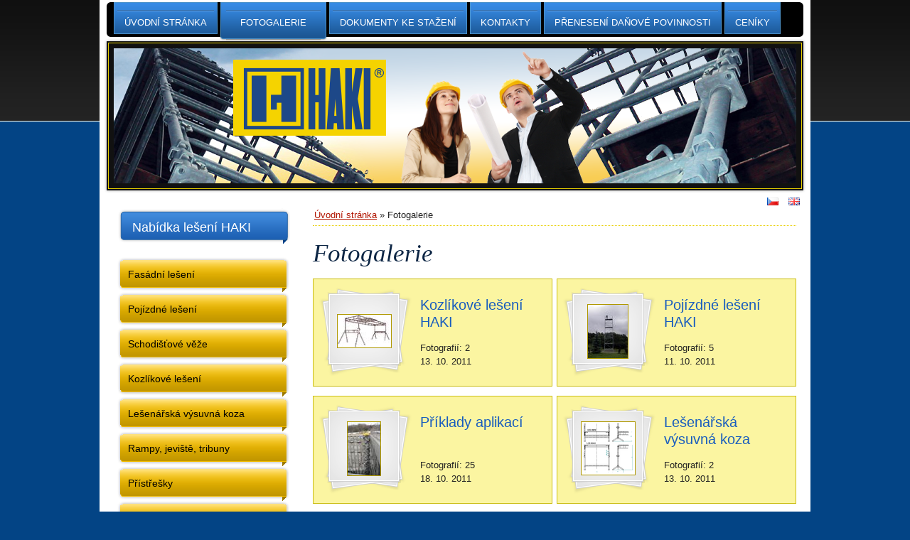

--- FILE ---
content_type: text/html; charset=utf-8
request_url: http://www.haki.cz/fotogalerie/
body_size: 2893
content:
<!DOCTYPE html PUBLIC "-//W3C//DTD XHTML 1.0 Transitional//EN" "http://www.w3.org/TR/xhtml1/DTD/xhtml1-transitional.dtd"><html xmlns="http://www.w3.org/1999/xhtml" xml:lang="cs" lang="cs">

<head>
  <meta http-equiv="Content-Type" content="text/html;charset=utf-8"/>
  <meta http-equiv="Content-language" content="cs"/>

          <meta name="copyright" content="HAKI a.s."/>
      <meta name="author" content="HAKI a.s."/>
    
  <title>Fasádní a pojízdné lešení HAKI</title>
  <meta name="robots" content="all,follow"/>
  <meta name="description" content="HAKI a.s. nabízí kvalitní výrobky jako fasádní, pojízdné a kozlíkové lešení, schodišťové věže, shozy sutě, rampy, jeviště a další za příznivou cenu."/>
  <meta name="generator" content="inPage"/>
  <meta name="template" content="ELECTRA"/>
    
        <meta property="og:title" content="Fotogalerie">

    <meta property="og:description" content="HAKI a.s. nabízí kvalitní výrobky jako fasádní, pojízdné a kozlíkové lešení, schodišťové věže, shozy sutě, rampy, jeviště a další za příznivou cenu.">

<meta property="og:type" content="website">
<meta property="og:url" content="http://www.haki.cz/fotogalerie/">


    
          <link rel="shortcut icon" href="https://www.inpage.cz/assets/img/inpage/favicon.ico"/>
    
    
    
          <link href="/styl/1/" rel="stylesheet" type="text/css"
            media="screen,projection"/>
    
    <link href="/styl/2/" rel="stylesheet" type="text/css" media="print"/>

          <link href="/styl/3/" rel="stylesheet" type="text/css" media="screen,projection"/>
    
    <link rel="stylesheet" type="text/css" media="screen" href="/assets/filter-colors.css">

    <script type="text/javascript" src="/vendor/jquery/dist/jquery.min.js"></script>

    <script type="text/javascript" src="/vendor/jquery-modal/jquery.modal.min.js"></script>
    <link rel="stylesheet" href="/vendor/jquery-modal/jquery.modal.min.css" />

    <script type="text/javascript" src="/vendor/lightbox-2.7/dist/js/lightbox.min.js"></script>
    <link rel="stylesheet" type="text/css" href="/vendor/lightbox-2.7/dist/css/lightbox.css"/>

            
                <script>
    window.dataLayer = window.dataLayer || [];
    function gtag(){dataLayer.push(arguments);}

    gtag('consent', 'default', {
        'analytics_storage': 'granted',
        'ad_storage': 'granted',
        'ad_user_data': 'granted',
        'ad_personalization': 'granted'
    });

    gtag('js', new Date());
</script>


                        </head>

<body class="template10">

    

    
                                                                                                                                                                                                                
  <div id="container" class="galleries">

    <div id="content">

      <div id="lcolumn">
          <div id="path" class="">
  <a href="/">Úvodní stránka</a> »
 Fotogalerie</div>

    <h1 class="">
                Fotogalerie    </h1>

    			<div class="gset floatleft ">
	        		<h2>Kozlíkové lešení HAKI</h2>
		
        	<div class="thumb"><div class="thumb-l1"><div class="thumb-l2">				
		    		    <img src="/obrazek/1/kozlikove-leseni-jpg/" alt="Kozlíkové lešení HAKI" />
						
		</div></div></div>

                <div class="desc">
                            Fotografií: 2<br />
                                            
            		        13. 10. 2011            		</div>
        
		<a class="glink" href="/fotogalerie/kozlikove-leseni-haki/"><span class="nodisplay">Kozlíkové lešení HAKI</span></a>
        </div>
        		
		<div class="gset floatright ">
	        		<h2>Pojízdné lešení HAKI</h2>
		
        	<div class="thumb"><div class="thumb-l1"><div class="thumb-l2">				
		    		    <img src="/obrazek/1/pojizdne-jpg/" alt="Pojízdné lešení HAKI" />
						
		</div></div></div>

                <div class="desc">
                            Fotografií: 5<br />
                                            
            		        11. 10. 2011            		</div>
        
		<a class="glink" href="/fotogalerie/pojizdne-leseni-haki/"><span class="nodisplay">Pojízdné lešení HAKI</span></a>
        </div>
        			<div class="gset floatleft ">
	        		<h2>Příklady aplikací</h2>
		
        	<div class="thumb"><div class="thumb-l1"><div class="thumb-l2">				
		    		    <img src="/obrazek/1/1a-jpg/" alt="Příklady aplikací" />
						
		</div></div></div>

                <div class="desc">
                            Fotografií: 25<br />
                                            
            		        18. 10. 2011            		</div>
        
		<a class="glink" href="/fotogalerie/priklady-aplikaci/"><span class="nodisplay">Příklady aplikací</span></a>
        </div>
        		
		<div class="gset floatright ">
	        		<h2>Lešenářská výsuvná koza</h2>
		
        	<div class="thumb"><div class="thumb-l1"><div class="thumb-l2">				
		    		    <img src="/obrazek/1/vys-koza-png/" alt="Lešenářská výsuvná koza" />
						
		</div></div></div>

                <div class="desc">
                            Fotografií: 2<br />
                                            
            		        13. 10. 2011            		</div>
        
		<a class="glink" href="/fotogalerie/lesenarska-vysuvna-koza/"><span class="nodisplay">Lešenářská výsuvná koza</span></a>
        </div>
        			<div class="gset floatleft ">
	        		<h2>Samosvorná koza</h2>
		
        	<div class="thumb"><div class="thumb-l1"><div class="thumb-l2">				
		    		    <img src="/obrazek/1/samosvorna-koza-jpg/" alt="Samosvorná koza" />
						
		</div></div></div>

                <div class="desc">
                            Fotografií: 3<br />
                                            
            		        7. 12. 2011            		</div>
        
		<a class="glink" href="/fotogalerie/samosvorna-koza/"><span class="nodisplay">Samosvorná koza</span></a>
        </div>
    
<div class="clear"></div>
      </div>

      <div id="rcolumn">
          
                
          
          
          
          
                             

          
              <div class="sidebar-box ">
                <div class="top-bg"></div>
        <div class="content">
            <div id="active_article">					
                <h2>Nabídka lešení HAKI</h2>
<p>&nbsp;</p>
<div id="v-menu">
<ul>
<li><a href="/rubrika/fasadni-leseni/">Fasádní lešení</a></li>
<li><a title="Charakteristika a technické informace lešení HAKI" href="/rubrika/pojizdne-leseni/">Pojízdné lešení</a></li>
<li><a href="/rubrika/schodistove-veze/">Schodišťové věže</a></li>
<li><a href="/inpage/kozlikove-leseni/">Kozlíkové lešení</a></li>
<li><a href="/inpage/lesenarska-vysuvna-koza/">Lešenářská výsuvná koza</a></li>
<li><a href="/inpage/rampy-jeviste-tribuny/">Rampy, jeviště, tribuny</a></li>
<li><a href="/inpage/pristresky/">Přístřešky</a></li>
<li><a href="/inpage/kovovyroba/">Kovovýroba</a></li>
<li><a href="/inpage/samosvorna-koza-haki/">Samosvorná koza HAKI</a></li>
</ul>
</div>
<p>&nbsp;</p>
<p>&nbsp;</p>
<h2>Kontakt</h2>
<div id="contact">
<div class="company">HAKI trade s.r.o.<br />Studené 94<br />254 01 Jílové u Prahy<br />Česká republika</div>
<div class="email"><a href="mailto:info@haki.cz">info@haki.cz</a></div>
</div>
<p>&nbsp;</p>
<p>&nbsp;</p>
<p><a href="http://www.toplist.cz/"><img style="display: block; margin-left: auto; margin-right: auto;" src="http://toplist.cz/count.asp?id=1226933&amp;logo=mc" alt="TOPlist" width="88" height="60" /></a></p>            </div>					
        </div>
        <div class="bottom-bg"></div>
    </div>			

      </div>

      <div class="clear"></div>

      <div id="menu" class=" ">
                  <ul id="mainmenu">
                    <li          id="menu-item-86496"><a
            href="/">Úvodní stránka            <span class="lc"></span><span class="rc"></span></a></li>
                    <li class="active"
            id="menu-item-86494"><a
            href="/fotogalerie/">Fotogalerie            <span class="lc"></span><span class="rc"></span></a></li>
                    <li          id="menu-item-86495"><a
            href="/dokumenty-ke-stazeni/">Dokumenty ke stažení            <span class="lc"></span><span class="rc"></span></a></li>
                    <li          id="menu-item-86497"><a
            href="/rubrika/kontakty/">Kontakty            <span class="lc"></span><span class="rc"></span></a></li>
                    <li          id="menu-item-237697"><a
            href="/rubrika/preneseni-danove-povinnosti/">Přenesení daňové povinnosti            <span class="lc"></span><span class="rc"></span></a></li>
                    <li class="last"          id="menu-item-384574"><a
            href="/rubrika/ceniky/">Ceníky            <span class="lc"></span><span class="rc"></span></a></li>
                    </ul>
                </div>

      <div id="theme-wrap" class="">
          
          
          
        <div id="theme"></div>
      </div>

    </div>

    <div class="clear"></div>

    <div id="footer" class="">
                    <p class="copyright">Copyright &copy; 2011 HAKI a.s.<span>|</span>inPage - <a href="http://www.inpage.cz/" title="Tvorba www stránek">webové stránky</a>, <a href="http://www.regzone.cz/" title="Registrace domén">doména</a> a <a href="http://www.czechia.com/" title="Webhosting CZECHIA.COM">webhosting</a> snadno</p>
<div id="jazykova-mutace">
<p><a href="/"><img style="margin-left: 5px; margin-right: 5px;" title="Czech" src="/obrazek/2/cz-png/" alt="Czech" width="16" height="11" /></a> <a href="http://www.english.haki.cz"><img style="margin-left: 5px; margin-right: 5px;" title="English" src="/obrazek/2/gb-png/" alt="English" width="16" height="11" /></a></p>
</div>                        </div>

  </div>

    <div id="imp"></div>

<script type="text/javascript">
    var e = document.createElement("img");
    e.src = "/render/imp/";
    e.width = "1";
    e.height = "1";
    e.alt = "Hit counter";
    document.getElementById("imp").appendChild(e);

    $(document).ready(function () {
        $('.thickbox').attr('data-lightbox', function() {
            el = $(this).find('img');

            if (el && el.attr('title')) {
                return el.attr('title');
            } else {
                return  'image-' + Math.random().toString(36).substring(7);
            }
        });

        $(".showanswer").click(function () {
            $(this).parent().parent().next().toggle();

            if ($(this).text() == 'Zobrazit odpovědi') {
                $(this).text("Skrýt odpovědi");
            } else {
                $(this).text("Zobrazit odpovědi");
            }
        });
    });
</script>
    
    
    
    </body>
</html>


--- FILE ---
content_type: text/css; charset=utf-8
request_url: http://www.haki.cz/styl/1/
body_size: 10221
content:
/* ELECTRA */

html, body, p, ul, ol, h1, h2, h3, h4, h5, h6, form { margin: 0; padding: 0; border: none; }

body {
    font: 0.8em/1.5 "Verdana", Arial, sans-serif; 
}

/* ---[ template ]----------------------------- */

#container {
    position: relative;
    width: 960px;
    padding: 0 20px;
    margin: 0 auto;
}

#content {
    width: 960px; min-height: 500px; _height: 500px;  
    padding-top: 268px;
    background: url(/images/styles/template10/glow.png) no-repeat center 268px;
}

#content.submenu {
    padding-top: 300px;
}

#c0 { 
    padding: 209px 20px 20px 20px; 
    min-height: 500px; 
    _height: 500px; 
}

#c1 { 
    min-height: 500px; 
    _height: 500px; 
}

#c2 { 
    min-height: 500px;
    _height: 500px; 
}

#lcolumn { float: left; width: 680px; margin-top: 20px; }
#rcolumn { float: right; width: 240px; margin-top: 0px; margin-left: 25px;}

/* ---[ basic ]------------------------------- */

a { text-decoration: underline; cursor: pointer; _cursor: hand; }
a:hover { text-decoration: none; }
a img { border: none; background: none; }

ul { list-style: none; }
#lcolumn ul, #lcolumn ol { margin-left: 20px; }

#lcolumn p, #lcolumn ul, #lcolumn ol, #lcolumn table { margin-bottom: 1em; }
#lcolumn ul li { 
    padding-left: 20px; 
    margin-left: 15px; 
}

blockquote, cite, q { 
    padding: 10px 15px; 
    background: url(/images/styles/template10/black-20-opacity.png) repeat 0 0;
}

blockquote p { margin-bottom: 0!important; }
blockquote, cite, q { margin-bottom: 1em; }
cite, q { display: block; }

label { cursor: pointer; _cursor: hand; }
acronym { cursor: help; }

.clear { clear: both; #font-size: 0; #height: 0; #line-height: 0; }
span.clear { display: block; }
.nodisplay { display: none; }

.floatleft { float: left; }
.floatright { float: right; }
b, strong { font-weight: bold; }
.nofloat { float: none!important; }
.relative { position: relative; }
.relative.icon { padding-right: 20px; }

.hr {
    width: 100%; height: 1px;
    margin: 5px 0;
}

.hr hr { display: none; }

.eshop .has-error {
    color: #BF0607;
}
.eshop .has-error input {
    border: 1px solid #BF0607!important;
}
.eshop .has-error label {
    color: #BF0607;
}

/* ---[ subtitles ]--------------------------- */

h1, h2, h3, h4, h5, h6 {
    font-size: 1em;
    font-weight: bold;
    margin: 1em 0 0.3em 0;
}

h1 { font-size: 2.7em; font-weight: normal; margin: 0 0 0.3em 0; font-family: Georgia, serif; font-style: italic; font-weight: 500; }
h2 { font-size: 1.6em; font-family: Helvetica, Arial, sans-serif; font-weight: 500; }
h3 { font-size: 1.3em; font-family: Helvetica, Arial, sans-serif; font-weight: 500; }

#rcolumn h2 a { text-decoration: none; }
#rcolumn h2.underline a { text-decoration: underline; }
#rcolumn h2.underline a:hover { text-decoration: none; }

/* ---[ path ]-------------------------------- */

#path { margin-bottom: 1em; padding: 5px 2px;}

.path { margin-bottom: 1em; padding: 3px 2px;}

/* ---[ sidebar ]-------------------------------- */

.sidebar-box {
    width: 238px;
    min-height: 50px;
    margin: 20px 0 0 0;
}

.sidebar-box .top-bg {
    width: 238px;
    height: 6px;
}

.sidebar-box .content {
    width: 238px;
    height: auto;
    min-height: 50px;
}

.sidebar-box .content h2 { font-size: 1.4em; width: 222px; height: 49px; font-family: Helvetica, Arial, serif; 
                           margin-bottom: 0; 
                           line-height: 52px; 
                           padding-left: 20px; 
                           margin: 0 0 0 6px;}

.sidebar-box .bottom-bg {
    width: 238px;
    height: 6px;
}

/* ---[ news ]-------------------------------- */

dl {
    width: 208px;
    padding: 10px 15px 10px 15px;
    height: auto;
    display: block;
    margin: 0;
}
dt {
    width: auto;
    padding: 0;
}
dd {
    width: auto;
    padding: 0 0 0 8px;
    margin: 2px 0 0 1px;
}
dd.perex {
    margin-bottom: 15px;
}        

/* ---[ random gallery ]---------------------- */

.random.image {
    padding: 10px;
    text-align: center;
}

/* ---[ favourites ]-------------------------- */

#favourites { padding: 10px 15px 15px 15px; }

#favourites li { margin-bottom: 4px; }

#favourites a {
    display: block;
    padding-left: 20px;
}

/* ---[ sidebar top product ]----------------- */

#top-product { padding: 0 15px; margin-top: -5px; }
#top-product h3 { font-weight: bold; line-height: 1.4em; }
#top-product.single h3 { font-size: 1.1em; }
#top-product.multi h3 { font-size: 1.05em; }

#top-product .item {
    text-align: center;
    padding: 10px 0;
    background: transparent url(/images/styles/template10/product-dotted-border.png) repeat-x 0 100%;

}
#top-product .item.last-child { background: none; }

#top-product .image { display: block; position: relative; }
#top-product .big.showaction { top: 10px; left: 10px; }
#top-product .small.showaction { top: 5px; left: 5px; }

#top-product.single .image { width: 180px; margin: 0 auto; }
#top-product.single del,
#top-product.multi big,
#top-product.multi small,
#top-product.multi del { display: block; }

#top-product.multi .image { float: left; width: 75px; margin: 0 15px 0 10px; }
#top-product.multi .price { text-align: left; margin-top: 15px; }
#top-product.multi small { margin-top: -5px; }
#top-product.multi del { margin-top: 5px; }

#top-product big { font-weight: normal !important; }
#top-product .inaction big { display: inline !important; font-weight: bold !important; padding: 1px 4px; margin-left: -4px;  }
#top-product.multi .inaction small { margin-top: 0; }
/* ---[ active article ]----------------------------- */

#active_article { padding: 10px 15px; }
#active_article h2 { margin: -10px 0 0 -9px; }

/* ---[ news, blog ]-------------------------- */

#rcolumn p.archive { text-align: right; }

#rcolumn p.archive a {
    padding: 1px 8px;
}

/* ---[ random img, monitoring ]-------------- */

#random-img {
    text-align: center;
    padding: 5px 0 0 0; 
    margin-bottom: 10px;
}

/* ---[ contact ]----------------------------- */

#contact, #userbox {
    width: 208px;
    padding: 10px 15px 5px 15px;	
}

#contact div, #userbox div {
    padding-left: 25px;
    padding-bottom: 0.2em;
    margin-bottom: 0.4em;  
}

#contact .fax, #contact .ic, #contact .dic { padding-left: 0; }

#contact .fax span, #contact .ic span, #contact .dic span {
    display: block; float: left; 
    width: 20px;
    font-size: 10px; 
    text-align: center;
    margin: 3px 5px 0 0;
}

#contact div.icq { background: url(/images/styles/template10/icon-icq.png) no-repeat 3px 2px transparent; }
#contact div.skype { background: url(/images/styles/template10/icon-skype.png) no-repeat 3px 2px transparent; }

#contact .fax span { margin-top: 2px; } 

#contact .ic span {
    width: 18px;
    text-align: right;
    padding-right: 2px;
}  

/* ---[ menu ]-------------------------------- */

#menu {
    position: absolute; z-index: 1;
    top: 3px; left: 10px;
    width: 980px; height: 49px;
    background: transparent url(/images/styles/template10/menu-bg.png) no-repeat 0 0;

}

#menu.submenu {
    height: 85px;  
    overflow: hidden;
    background: transparent url(/images/styles/template10/menu-bg.png) no-repeat 0 -49px;

}

#mainmenu {
    position: absolute; z-index: 3;
    top: 0; left: 10px;
    max-width: 956px;
    overflow: hidden; 
}

#mainmenu li { display: block; float: left; }

#mainmenu a {
    display: block; float: left;
    position: relative;
    height: 45px; line-height: 57px;
    text-align: center; text-decoration: none; text-transform: uppercase;
    padding: 0 15px;
    margin-right: 4px;
    background: transparent url(/images/styles/template10/menu-item-bg.png) repeat-x 0 0;

}

#mainmenu a:hover {
    background-position: 0 -45px;
}

#mainmenu a span {
    display: block;
    position: absolute;  
    width: 5px; height: 45px;    
}

#mainmenu a span.lc {
    top: 0; left: 0;
    background: transparent url(/images/styles/template10/menu-item.png) no-repeat 0 0;

}

#mainmenu a span.rc {
    top: 0; right: 0;
    background: transparent url(/images/styles/template10/menu-item.png) no-repeat -5px 0; 

}

#mainmenu a:hover span.lc { background-position: 0 -45px; }
#mainmenu a:hover span.rc { background-position: -5px -45px; }

#mainmenu .active a, #mainmenu .active a:hover {  
    height: 54px; line-height: 57px;
    padding: 0 20px;
    margin: 0 12px 0 8px;
}

#mainmenu .active a span {
    display: block;
    position: absolute;  
    width: 10px; height: 54px;    
}

#mainmenu .active a span.lc {
    top: 0; left: -10px;
}

#mainmenu .active a span.rc {
    top: 0; right: -10px;
}

#mainmenu .last a { margin-right: 0; }
#mainmenu .active.last a { margin-right: 10px; }

#submenu {  
    position: absolute; z-index: 2;
    top: 49px; left: 0;
    font-size: 0.9em;
    width: 980px; height: 30px;
}

#submenu li {
    display: block;
    float: left;
    height: 30px; line-height: 35px;              
    padding-right: 1px;
    background: transparent url(/images/styles/template10/submenu-sep.png) no-repeat 100% 14px;  

}

#submenu .last { padding-right: 0; background: none; }

#submenu a {
    text-decoration: none;
    padding: 0 16px;
}

#submenu a:hover {
    text-decoration: underline;
}

#submenu .prev-active { padding-right: 0; background: none; }
#submenu .active { margin-left: -1px; }

#submenu li:first-child { margin-left: 0!important; padding-right: 0!important; }
#submenu li:first-child a { padding: 0 25px!important; }

/* ---[ theme ]------------------------------- */

#theme-wrap {
    position: absolute;
    top: 54px; left: 6px;
    width: 988px; height: 218px;
}

#content.submenu #theme-wrap { top: 86px; }


#theme {
    width: 960px; height: 190px;
    position: relative;
    top: 14px; left: 14px;
            background: url(/obrazek/3/haki-cz-motiv-png/) no-repeat 0 0 transparent;
     
}

#theme-text {
    position: absolute; z-index: 2;
    bottom: 29px; right: 29px;
    width: 270px; max-height: 150px;
            color: white;
     
    padding: 4px 8px 6px 8px;
    background: transparent url(/images/styles/template10/black-70-opacity.png) repeat 0 0;
    overflow: hidden;	
}

#theme-text h2 {
    font-family: Helvetica, Arial, serif; font-size: 1.6em; font-style: normal;
    margin: 0;
            color: white;
    }

#theme-text a {
    position: absolute; z-index: 1;
    display: block;
    top: 0; left: 0;
    width: 100%; height: 100%;
    background: transparent url(/images/styles/template10/iefix.gif) repeat-x 0 0;
}

/* ---[ search ]------------------------------ */

#search {
    width: 238px; height: auto;
    margin-top: 20px;
}

#searchbox {
    width: 238px; height: 34px;
}

#searchbox input[type=text] {
    width: 175px; height: 19px;
    padding: 3px 3px 1px 3px;
    margin: 5px 0 0 15px;
    border: none;
}

#searchbox input[type=submit] {
    width: 31px; height: 34px;
    cursor: pointer;
    border: none;
    float: right;
}

/* ---[ footer ]------------------------------ */

#footer { padding: 10px 20px 10px 10px; 
          margin: 15px 0; }
#footer span { padding: 0 10px; }
#footer a { text-decoration: none; }
#footer a:hover { text-decoration: underline; }

/* ---[ form ]-------------------------------- */

#form {
    padding: 20px 20px;
    margin-bottom: 2em;
    margin-bottom: 1em;
}

input[type=text], input[type=password], textarea {
    font: 100%/1.5 "Arial CE", Arial, sans-serif;
    padding: 3px 4px;
}

select {
    font: 100%/1.5 "Arial CE", Arial, sans-serif;
    padding: 2px;
}

select option, select optgroup {
    font: 100%/1.5 "Arial CE", Arial, sans-serif;
    /*padding: 2px 4px;*/
}

select optgroup {
    font-style: normal;
    font-weight: bold;
}

textarea {
    min-width: 300px;
} 

#form table { margin: 0 auto 1em auto; }
#form table th { font-weight: bold; text-align: right; padding-right: 10px; }
#form .fbody, #form .fnote { vertical-align: top; }

#form .button, form a.button {
    font: 100%/1.5 "Arial CE", Arial, sans-serif; 
    font-weight: bold;
    width: 100px; height: 27px; 
    line-height: 27px;
    cursor: pointer; _cursor: hand;
    border: none;
    background: url(/images/styles/template10/button-bg.png) repeat-x 0 top;

}

#form .button:hover, form .button:hover { background-position: 0 bottom; }

form a.button {
    display: block;
    text-decoration: none;
    text-align: center;
    background: transparent url(/images/styles/template10/button-bg.png) no-repeat 0 0;

}

#form p.required { padding-top: 6px; margin-bottom: 0; }

/* ---[ comment ]----------------------------- */

#comment li { padding-bottom: 5px; margin-bottom: 5px; }
#comment p { margin-bottom: 0; }
#comment li > span:nth-child(2n),
#comment li > span:nth-child(3n) {
    font-size: 80%;
}
a.showanswer {
    cursor: pointer;
}
#comment > .subcomments {
    display: none;
}

/* ---[ list ]-------------------------------- */

#listdata .lperex { margin: 0 0 3px 0; padding: 0 0 5px 0; }
#listdata h2, #listdata .lperex p { margin-bottom: 0; }
#listdata .linfo { clear: both; }
#listdata span {  padding: 0 5px; }
#listdata .ltype1 a { padding-left: 23px; background: transparent url(/images/styles/template10/file_icon.png) no-repeat left; }
#listdata .folder { height: 24px; }
#listdata img { float: left; margin: 0 5px 5px 0; }
#listdata .gnav2 { margin-top: 2em; }

/* ---[ photogallery ]------------------------ */

.gset {
    position: relative;
    width: 335px; height: 150px;
    text-align: left;
    margin-bottom: 1em;
}

.gset .thumb {
    position: absolute;
    left: 13px; top: 21px;
    border: none;
}

.gset .desc {
    position: absolute;
    left: 150px; bottom: 25px;
    padding-right: 10px;
}

.gset .glink {
    position: absolute; z-index: 1;
    top: 0; left: 0;
    width: 100%; height: 100%;
    background: transparent url(/images/styles/template10/iefix-bg.gif) repeat-x 0 0;

}

.gset h2 {
    line-height: 1.2em;
    margin: 24px 10px 0 150px;
}

.thumb {
    display: table;
    _position: relative;
    float: left;
    overflow: hidden;
    width: 100px; height: 100px;
    text-align: center;
    margin: 0 5px 10px 8px; _margin: 0 4px 8px 4px;
    background: url(/images/styles/template10/thumb_bg.png) no-repeat 0 0; _background: #383838;

}

.thumb-l1 {
    display: table-cell;
    _position: absolute;
    _top: 50%; _left: 50%;
    vertical-align: middle;
    padding-top: 5px; _padding-top: 1px;
}

.thumb-l2 {
    _position: relative;
    _top: -50%; _left: -50%; 
}

.ghr { clear: left; height: 1px; _font-size: 0; margin-bottom: 10px; }
#gphoto img { margin-top: 10px;}

#gphoto { 
    width: 665px; padding: 0 15px 20px 0;
    text-align: center;
}

#gphoto h2, #gphoto p { text-align: left; margin-left: 15px; }
#gphoto p { padding-bottom: 20px; }

.gnav1, .gnav2 { height: 25px; line-height: 25px; margin-bottom: 1em; padding: 0 0 2px 0;}
.gnav2 { text-align: center; }
.gnav1.bottom, .gnav2.bottom { margin-bottom: 2em; }
.gnav1 { margin-top: 10px; padding-bottom: 2px; }

.gnav1 .gback { float: left; padding-left: 17px; }
.gnav1 .gback:hover { background-position: left -14px; }
.gnav2 .gprev { float: left; padding-left: 17px; }
.gnav2 .gprev:hover { background-position: left -14px; }
.gnav2 .gnext { float: right; padding-right: 17px; }
.gnav2 .gnext:hover { background-position: right -14px; }

.gprev.disabled, .gprev:hover.disabled { background-position: 0 -14px; }
.gnext.disabled, .gnext:hover.disabled { background-position: 100% -14px; }
#gphoto a, .thumb a { background: transparent; }

/* ---[ captcha, error, success report ]------ */

#error, #success {
    position: relative;
    font-weight: bold;  
    padding: 10px 10px 10px 46px;
    margin: 1.5em 0;
}

#success { background: #50ab38 url(/images/styles/template10/success-bg.png) no-repeat 16px 8px; }
#error { background: #ab3838 url(/images/styles/template10/error-bg.png) no-repeat 16px 8px; }

#error span, #success span {
    display: block; position: absolute;
    width: 2px; height: 2px;
    overflow: hidden;
    background-image: url(/images/styles/template10/notice-bg.png);
}

#error .lt { left: 0; top: 0; background-position: 0 0; }
#error .rt { right: 0; top: 0;  background-position: -2px 0; }
#error .lb { left: 0; bottom: 0; background-position: 0 -2px; }
#error .rb { right: 0; bottom: 0; background-position: -2px -2px; }

#success .lt { left: 0; top: 0; background-position: 0 -4px; }
#success .rt { right: 0; top: 0;  background-position: -2px -4px; }
#success .lb { left: 0; bottom: 0; background-position: 0 -6px; }
#success .rb { right: 0; bottom: 0; background-position: -2px -6px; }

#captcha {
    vertical-align: middle;
    margin-top: 5px;
}

#form-password #captcha {
    width: 100%;
    margin-bottom: 5px;
}

/* ---[ password protection ]----------------- */

#password { text-align: left; }
#password table { margin: 0; }
#password table th { text-align: left; }

/* ---[ table ]------------------------------- */

.tabulka {
    width: 100%;
    border-collapse: collapse;
    margin-bottom: 2em;
}

.tabulka th, .tabulka td {
    padding: 4px 8px;
}

.tabulka thead th, .tabulka thead td {
    font-weight: bold; text-align: center;
    padding: 4px 8px;
}

.tabulka tbody th {
    font-weight: bold; text-align: left;
}
/* ---[ eshop ]------------------------------- */

/* zacatek vypisu kosiku */

.eshop.basket { margin-bottom: 0!important; }

.eshop.basket h2 a {
    display: block;
    position: relative;
    text-decoration: underline!important;  
}

.eshop.basket h2 a:hover {
    text-decoration: none!important;
}

.eshop.basket h2 a span {
    display: block; position: absolute;
    width: 30px; height: 29px;
    margin: -43px 0 0 184px;
    z-index: 100;
}

.eshop.basket h2 a:hover span {
    background-position: 0 -171px;
}

.eshop.basket p { padding: 15px 15px; }

/* konec vypisu kosiku */

/* zacatek vypisu tabulkoveho a inlajnoveho zobrazeni, detail */

h1.eshop {
    margin-bottom: 0.8em;
}

h1.eshop, .eshop.inline h2 {
    padding-right: 50px;
}

.eshop.table h2 {
    padding-right: 26px;
}

.eshop.item { position: relative; }
.eshop.item.detail { margin-bottom: 2em; }

.hr.eshop {
    margin: 1em 0;
}

.hr.eshop.blank {
    height: 6px;
    margin: 0;
    background-color: transparent;
}

.eshop.item h2 {  
    margin: 0;
    line-height: 1.2em;
}

.eshop.item p { 
    margin: 0!important;
}

.eshop.item.table p {
    margin-top: 0.8em!important;
}

.eshop.item.inline p {
    min-height: 36px;
    margin: 0 0 0.8em 104px!important;
}

.eshop.item.detail .perex {
    min-height: 90px;
    margin: 0 0 0.8em 215px;
}

.eshop.item h2 {
    margin-bottom: 0.8em;
}

.eshop.item.table {
    width: 310px; min-height: 209px;
    padding: 10px;
    overflow: hidden;
    margin-bottom: 15px;
}

.eshop.item .image {
    display: block; position: relative;
    float: left;  
    width: 75px;
    margin-right: 15px;
    padding: 5px;
}

.eshop.item.inline .image img,
.eshop.item.table .image img { float: left; }

.eshop.item.detail .image {
    width: 180px;  
    padding: 6px;
    margin: 0 12px 0 0; 
}

.eshop.item .variants {
    min-height: 27px;
    line-height: 27px;    
    padding: 0 8px;
    margin: 0 0 5px 215px;
}

.eshop.item .variants span {
    margin-right: 6px;
}

.eshop.item .variants select {
    min-width: 80px;
    vertical-align: top;
    margin-top: 2px;
}

.eshop.item .availability {
    font-size: 90%;
    margin-left: 223px;
}

.eshop.item .available {
    font-weight: bold;
}

.eshop.item .availability .option1 {
    font-weight: bold;
}

.eshop.item .addtobasket input[type=text] {
    width: 20px; height: 15px;
}

.eshop.item .addtobasket .submit {  
    width: 28px; height: 23px;
    border: none;
    cursor: pointer;
    background: transparent url(/images/styles/template10/eshop-addtobasket.png) no-repeat 0 0;

}

.eshop.item .addtobasket .submit:hover {
    background-position: 0 -177px;
}

.eshop.item.inline .addtobasket .inputs,
.eshop.item.table .addtobasket .inputs { padding: 3px 0; }
.eshop.item .addtobasket .inputs { float: right; height: 23px; }

.eshop.item .addtobasket input {
    float: left;
}
.eshop .icons .stock1 { background: transparent url(/images/styles/template10/eshop-icons.png) no-repeat 0 0; }
.eshop .icons .stock2 { background: transparent url(/images/styles/template10/eshop-icons.png) no-repeat 0 -32px; }
.eshop .icons .stock3 { background: transparent url(/images/styles/template10/eshop-icons.png) no-repeat 0 -16px; }
.eshop .icons .stock4 { background: transparent url(/images/styles/template10/eshop-icons.png) no-repeat 0 -16px; }
.eshop .icons .stock5 { background: transparent url(/images/styles/template10/eshop-icons.png) no-repeat 0 -16px; }
.eshop .icons .favourite { background: transparent url(/images/styles/template10/eshop-icons.png) no-repeat 0 -48px; }
.eshop.item .icons {
    position: absolute;
    top: 10px; right: 10px;
}

.eshop .icons span {
    display: block;
    width: 16px; height: 16px;
    margin-bottom: 4px; 
}

.eshop.item.inline .icons {
    top: 0; right: 0;
}

.eshop.item.detail .icons {
    top: -50px; right: 0;
}

.eshop.item.inline .icons span, .eshop.item.detail .icons span {
    float: left;
    margin: 0 4px 0 0;
}

/* inaction */

.small.showaction {
    display: block; position: absolute;
    width: 42px; height: 42px;
    top: 5px; left: -10px;  
    background: transparent url(/images/styles/template10/eshop-inaction.png) no-repeat -62px 0;
}

.small.showaction span {
    display: block; position: absolute;
    width: 100%; height: 100%;
    top: 0; left: 0;
    z-index: 10;
    background: transparent url(/images/styles/template10/eshop-inaction.png) no-repeat 0 0;
}

.small.percent-1 span { background-position: -62px -62px; }
.small.percent-2 span { background-position: -62px -124px; }
.small.percent-3 span { background-position: -62px -186px; }
.small.percent-4 span { background-position: -62px -248px; }
.small.percent-5 span { background-position: -62px -310px; }
.small.percent-6 span { background-position: -62px -372px; }
.small.percent-7 span { background-position: -62px -434px; }
.small.percent-8 span { background-position: -62px -496px; }
.small.percent-9 span { background-position: -62px -558px; }
.small.percent-10 span { background-position: -62px -620px; }
.small.percent-11 span { background-position: -62px -682px; }
.small.percent-12 span { background-position: -62px -744px; }
.small.percent-13 span { background-position: -62px -806px; }
.small.percent-14 span { background-position: -62px -868px; }
.small.percent-15 span { background-position: -62px -930px; }
.small.percent-16 span { background-position: -62px -992px; }
.small.percent-17 span { background-position: -62px -1054px; }
.small.percent-18 span { background-position: -62px -1116px; }
.small.percent-19 span { background-position: -62px -1178px; }
.small.percent-20 span { background-position: -62px -1240px; }
.small.percent-21 span { background-position: -62px -1302px; }
.small.percent-22 span { background-position: -62px -1364px; }
.small.percent-23 span { background-position: -62px -1426px; }
.small.percent-24 span { background-position: -62px -1488px; }
.small.percent-25 span { background-position: -62px -1550px; }
.small.percent-26 span { background-position: -62px -1612px; }
.small.percent-27 span { background-position: -62px -1674px; }
.small.percent-28 span { background-position: -62px -1736px; }
.small.percent-29 span { background-position: -62px -1798px; }
.small.percent-30 span { background-position: -62px -1860px; }
.small.percent-31 span { background-position: -62px -1922px; }
.small.percent-32 span { background-position: -62px -1984px; }
.small.percent-33 span { background-position: -62px -2046px; }
.small.percent-34 span { background-position: -62px -2108px; }
.small.percent-35 span { background-position: -62px -2170px; }
.small.percent-36 span { background-position: -62px -2232px; }
.small.percent-37 span { background-position: -62px -2294px; }
.small.percent-38 span { background-position: -62px -2356px; }
.small.percent-39 span { background-position: -62px -2418px; }
.small.percent-40 span { background-position: -62px -2480px; }
.small.percent-41 span { background-position: -62px -2542px; }
.small.percent-42 span { background-position: -62px -2604px; }
.small.percent-43 span { background-position: -62px -2666px; }
.small.percent-44 span { background-position: -62px -2728px; }
.small.percent-45 span { background-position: -62px -2790px; }
.small.percent-46 span { background-position: -62px -2852px; }
.small.percent-47 span { background-position: -62px -2914px; }
.small.percent-48 span { background-position: -62px -2976px; }
.small.percent-49 span { background-position: -62px -3038px; }
.small.percent-50 span { background-position: -62px -3100px; }
.small.percent-51 span { background-position: -62px -3162px; }
.small.percent-52 span { background-position: -62px -3224px; }
.small.percent-53 span { background-position: -62px -3286px; }
.small.percent-54 span { background-position: -62px -3348px; }
.small.percent-55 span { background-position: -62px -3410px; }
.small.percent-56 span { background-position: -62px -3472px; }
.small.percent-57 span { background-position: -62px -3534px; }
.small.percent-58 span { background-position: -62px -3596px; }
.small.percent-59 span { background-position: -62px -3658px; }
.small.percent-60 span { background-position: -62px -3720px; }
.small.percent-61 span { background-position: -62px -3782px; }
.small.percent-62 span { background-position: -62px -3844px; }
.small.percent-63 span { background-position: -62px -3906px; }
.small.percent-64 span { background-position: -62px -3968px; }
.small.percent-65 span { background-position: -62px -4030px; }
.small.percent-66 span { background-position: -62px -4092px; }
.small.percent-67 span { background-position: -62px -4154px; }
.small.percent-68 span { background-position: -62px -4216px; }
.small.percent-69 span { background-position: -62px -4278px; }
.small.percent-70 span { background-position: -62px -4340px; }
.small.percent-71 span { background-position: -62px -4402px; }
.small.percent-72 span { background-position: -62px -4464px; }
.small.percent-73 span { background-position: -62px -4526px; }
.small.percent-74 span { background-position: -62px -4588px; }
.small.percent-75 span { background-position: -62px -4650px; }
.small.percent-76 span { background-position: -62px -4712px; }
.small.percent-77 span { background-position: -62px -4774px; }
.small.percent-78 span { background-position: -62px -4836px; }
.small.percent-79 span { background-position: -62px -4898px; }
.small.percent-80 span { background-position: -62px -4960px; }
.small.percent-81 span { background-position: -62px -5022px; }
.small.percent-82 span { background-position: -62px -5084px; }
.small.percent-83 span { background-position: -62px -5146px; }
.small.percent-84 span { background-position: -62px -5208px; }
.small.percent-85 span { background-position: -62px -5270px; }
.small.percent-86 span { background-position: -62px -5332px; }
.small.percent-87 span { background-position: -62px -5394px; }
.small.percent-88 span { background-position: -62px -5456px; }
.small.percent-89 span { background-position: -62px -5518px; }
.small.percent-90 span { background-position: -62px -5580px; }
.small.percent-91 span { background-position: -62px -5642px; }
.small.percent-92 span { background-position: -62px -5704px; }
.small.percent-93 span { background-position: -62px -5766px; }
.small.percent-94 span { background-position: -62px -5828px; }
.small.percent-95 span { background-position: -62px -5890px; }
.small.percent-96 span { background-position: -62px -5952px; }
.small.percent-97 span { background-position: -62px -6014px; }
.small.percent-98 span { background-position: -62px -6076px; }
.small.percent-99 span { background-position: -62px -6138px; }
.small.percent-100 span { background-position: -62px -6200px; }

.big.showaction {
    display: block; position: absolute;
    width: 62px; height: 62px;
    top: 0; left: 0;
    background: transparent url(/images/styles/template10/eshop-inaction.png) no-repeat 0 0;
}

.big.showaction span {
    display: block; position: absolute;
    width: 100%; height: 100%;
    top: 0; left: 0;
    z-index: 10;
    background: transparent url(/images/styles/template10/eshop-inaction.png) no-repeat 0 0;
}

.big.percent-1 span { background-position: 0 -62px; }
.big.percent-2 span { background-position: 0 -124px; }
.big.percent-3 span { background-position: 0 -186px; }
.big.percent-4 span { background-position: 0 -248px; }
.big.percent-5 span { background-position: 0 -310px; }
.big.percent-6 span { background-position: 0 -372px; }
.big.percent-7 span { background-position: 0 -434px; }
.big.percent-8 span { background-position: 0 -496px; }
.big.percent-9 span { background-position: 0 -558px; }
.big.percent-10 span { background-position: 0 -620px; }
.big.percent-11 span { background-position: 0 -682px; }
.big.percent-12 span { background-position: 0 -744px; }
.big.percent-13 span { background-position: 0 -806px; }
.big.percent-14 span { background-position: 0 -868px; }
.big.percent-15 span { background-position: 0 -930px; }
.big.percent-16 span { background-position: 0 -992px; }
.big.percent-17 span { background-position: 0 -1054px; }
.big.percent-18 span { background-position: 0 -1116px; }
.big.percent-19 span { background-position: 0 -1178px; }
.big.percent-20 span { background-position: 0 -1240px; }
.big.percent-21 span { background-position: 0 -1302px; }
.big.percent-22 span { background-position: 0 -1364px; }
.big.percent-23 span { background-position: 0 -1426px; }
.big.percent-24 span { background-position: 0 -1488px; }
.big.percent-25 span { background-position: 0 -1550px; }
.big.percent-26 span { background-position: 0 -1612px; }
.big.percent-27 span { background-position: 0 -1674px; }
.big.percent-28 span { background-position: 0 -1736px; }
.big.percent-29 span { background-position: 0 -1798px; }
.big.percent-30 span { background-position: 0 -1860px; }
.big.percent-31 span { background-position: 0 -1922px; }
.big.percent-32 span { background-position: 0 -1984px; }
.big.percent-33 span { background-position: 0 -2046px; }
.big.percent-34 span { background-position: 0 -2108px; }
.big.percent-35 span { background-position: 0 -2170px; }
.big.percent-36 span { background-position: 0 -2232px; }
.big.percent-37 span { background-position: 0 -2294px; }
.big.percent-38 span { background-position: 0 -2356px; }
.big.percent-39 span { background-position: 0 -2418px; }
.big.percent-40 span { background-position: 0 -2480px; }
.big.percent-41 span { background-position: 0 -2542px; }
.big.percent-42 span { background-position: 0 -2604px; }
.big.percent-43 span { background-position: 0 -2666px; }
.big.percent-44 span { background-position: 0 -2728px; }
.big.percent-45 span { background-position: 0 -2790px; }
.big.percent-46 span { background-position: 0 -2852px; }
.big.percent-47 span { background-position: 0 -2914px; }
.big.percent-48 span { background-position: 0 -2976px; }
.big.percent-49 span { background-position: 0 -3038px; }
.big.percent-50 span { background-position: 0 -3100px; }
.big.percent-51 span { background-position: 0 -3162px; }
.big.percent-52 span { background-position: 0 -3224px; }
.big.percent-53 span { background-position: 0 -3286px; }
.big.percent-54 span { background-position: 0 -3348px; }
.big.percent-55 span { background-position: 0 -3410px; }
.big.percent-56 span { background-position: 0 -3472px; }
.big.percent-57 span { background-position: 0 -3534px; }
.big.percent-58 span { background-position: 0 -3596px; }
.big.percent-59 span { background-position: 0 -3658px; }
.big.percent-60 span { background-position: 0 -3720px; }
.big.percent-61 span { background-position: 0 -3782px; }
.big.percent-62 span { background-position: 0 -3844px; }
.big.percent-63 span { background-position: 0 -3906px; }
.big.percent-64 span { background-position: 0 -3968px; }
.big.percent-65 span { background-position: 0 -4030px; }
.big.percent-66 span { background-position: 0 -4092px; }
.big.percent-67 span { background-position: 0 -4154px; }
.big.percent-68 span { background-position: 0 -4216px; }
.big.percent-69 span { background-position: 0 -4278px; }
.big.percent-70 span { background-position: 0 -4340px; }
.big.percent-71 span { background-position: 0 -4402px; }
.big.percent-72 span { background-position: 0 -4464px; }
.big.percent-73 span { background-position: 0 -4526px; }
.big.percent-74 span { background-position: 0 -4588px; }
.big.percent-75 span { background-position: 0 -4650px; }
.big.percent-76 span { background-position: 0 -4712px; }
.big.percent-77 span { background-position: 0 -4774px; }
.big.percent-78 span { background-position: 0 -4836px; }
.big.percent-79 span { background-position: 0 -4898px; }
.big.percent-80 span { background-position: 0 -4960px; }
.big.percent-81 span { background-position: 0 -5022px; }
.big.percent-82 span { background-position: 0 -5084px; }
.big.percent-83 span { background-position: 0 -5146px; }
.big.percent-84 span { background-position: 0 -5208px; }
.big.percent-85 span { background-position: 0 -5270px; }
.big.percent-86 span { background-position: 0 -5332px; }
.big.percent-87 span { background-position: 0 -5394px; }
.big.percent-88 span { background-position: 0 -5456px; }
.big.percent-89 span { background-position: 0 -5518px; }
.big.percent-90 span { background-position: 0 -5580px; }
.big.percent-91 span { background-position: 0 -5642px; }
.big.percent-92 span { background-position: 0 -5704px; }
.big.percent-93 span { background-position: 0 -5766px; }
.big.percent-94 span { background-position: 0 -5828px; }
.big.percent-95 span { background-position: 0 -5890px; }
.big.percent-96 span { background-position: 0 -5952px; }
.big.percent-97 span { background-position: 0 -6014px; }
.big.percent-98 span { background-position: 0 -6076px; }
.big.percent-99 span { background-position: 0 -6138px; }
.big.percent-100 span { background-position: 0 -6200px; }

.showaction span { text-indent: -9999px; }

.price del, .price small, .availability small { font-size: 0.9em !important; }
.price big { font-size: 1.3em !important; font-weight: bold; }
.eshop .price.inaction big { padding: 1px 4px; }

.eshop.item.table .price {
    min-height: 40px;  
    margin-left: 104px;
}
.eshop.item.inline .price,
.eshop.item.detail .price { float: left; }
.eshop.item .price.dph, .eshop.item.table .price.inaction { line-height: 1.3em; }

.eshop.item.table .addtobasket,
.eshop.item.inline .addtobasket {
    height: 29px; line-height: 29px;
    padding: 0 3px 0 10px;
    margin-left: 104px;
}

.eshop.item.detail .addtobasket {
    padding: 5px 5px 5px 8px;
    margin-left: 215px;
    overflow: hidden;
}

/* konec vypisu tabulkoveho a inlajnoveho zobrazeni, detail */

/* zacatek vypisu formulare eshop, address */

.card-wrap {
    padding: 10px;
}

.card-wrap h2 {
    padding: 0 0 0 5px;
}

.eshop.form {
    position: relative;
    width: 616px;
    padding: 10px 20px;
    margin-bottom: 1em;
}

.eshop.summary {
    margin-bottom: 1em;
}

.eshop.address {
    margin-bottom: 1em;
    margin-bottom: 1.5em;
}

.eshop.form .top-bg, .eshop.form .bottom-bg {
    position: absolute;
    width: 550px; height: 3px;
}

.eshop.summary .top-bg {
    top: 0; left: 0;
}

.eshop.summary .bottom-bg {
    bottom: 0; left: 0;
}

.eshop.address .top-bg {
    top: 0; left: 0;
}

.eshop.address .bottom-bg {
    bottom: 0; left: 0;
}

.eshop.address h3 {
    font-size: 120%;
    margin: 0 0 1em 0;
}

.eshop.address .side-a, .eshop.address .side-b {
    float: left;
}

.eshop.address .side-a {
    line-height: 25px;
}

.eshop.address .side-a {
    width: 140px;
}

.eshop.address input[type=text] {
    width: 180px;
}

.eshop.address input[type=text].zip {
    width: 50px;
}

.eshop.address select {
    width: 190px;
    padding-left: 1px;
}

.row {
    clear: left;
    margin-bottom: 2px;
}

.showall {
    text-align: right;
    margin-bottom: 1em;
}

.eshop.address h3.optional {
    margin-bottom: 0.5em;
}

.eshop.address p a { float: right; }

.confirm.button p { float: left; clear: left; margin-bottom: 0.5em!important; }

.confirm.button { margin-bottom: 1em; }

.confirm.button input[type=submit] {
    font: 100%/1.5 Arial, Helvetica, sans-serif;
    font-weight: bold;
    width: 120px; height: 32px; line-height: 32px;
    text-align: center; text-decoration: none;
    border: none;
    cursor: pointer;
    margin-top: -1.2em;
    float: right;  
    background: transparent url(/images/styles/template10/button-bg.png) no-repeat 0 0;

}

.confirm.button input:hover[type=submit] {
    background-position: 0 bottom;
}

/* konec vypisu formulare eshop, address */

.eshop.summary .thead .tr {
    height: 40px;
    margin-bottom: 4px;
}

.eshop.summary .tr {
    overflow: hidden;
    clear: left;
    margin-bottom: 2px;
    padding: 0 0 5px 0;
}

.eshop.summary .th, .eshop.summary .td {
    float: left;
    line-height: 30px;
    overflow: hidden;
}

.eshop.summary .thead .th {
    font-weight: bold;
    height: 40px;
    line-height: 60px;
}

.eshop.summary .th.first, .eshop.summary .td.first {
    width: 269px;
    text-align: left;
}

.eshop.summary.nodph .th.first, .eshop.summary.nodph .td.first {
    width: 370px;
}

.eshop.summary.nodph .td.first.voucher-td {
    width: 240px;
}

.eshop.summary .th.second, .eshop.summary .td.second {    
    width: 40px;
    text-align: right;
}

.eshop.summary .count {
    line-height: 30px;
}

.eshop.summary .td.second input[type=text] {
    width: 20px;
    padding-bottom: 0;
}

.eshop.summary .th.third, .eshop.summary .td.third,
.eshop.summary .th.fourth, .eshop.summary .td.fourth {
    width: 130px;
    text-align: right;
}

.eshop.summary .td.fourth {
    font-weight: bold;
}

.eshop.summary .th.fifth, .eshop.summary .td.fifth {
    width: 16px;
    padding-left: 4px;
}

.eshop.summary .remove a {
    display: block;
    position: relative;
    float: left;
    width: 16px; height: 16px;
    margin-top: 8px;
    overflow: hidden;
}

.eshop.summary .remove a span {
    display: block;
    position: absolute;
    top: 0; left: 0;
    width: 100%; height: 100%;
    background: transparent url(/images/styles/template10/eshop-icons.png) no-repeat 0 -64px;

}

.eshop.summary .recount {
    margin-top: 1em;
    border-bottom: none;
}

.eshop.summary .recount a {
    display: block;
    width: 100px; height: 27px; line-height: 27px;
    text-align: center; text-decoration: none;
    cursor: pointer;
    background: transparent url(/images/styles/template10/button.png) no-repeat 0 -32px;  

}

.eshop.summary .recount a:hover {
    background-position: -100px -32px;
}

.eshop.summary .delivery, .eshop.summary .warning {
    border-bottom: none;
}

.eshop.summary .delivery .first {
    width: 310px;
    line-height: 25px;
    overflow: visible;
}

.eshop.summary .delivery select {
    min-width: 270px;
    max-width: 336px;
    #width: 336px;
}

.eshop.summary .warning {
    line-height: 25px;
    padding-left: 20px;
    background: transparent url(/images/styles/template10/eshop-icons.png) no-repeat 0 -76px;

}

.eshop.summary.nodph .delivery .first {
    width: 410px;
}

.eshop.summary.nodph .delivery select {
    max-width: 410px;
    #width: 410px;
}

.eshop.summary .delivery, .eshop.summary .total, .eshop.summary .thead .tr {
    padding-right: 20px;
}

.eshop.summary .total {
    height: 40px;
    line-height: 20px;
}

.eshop.summary .total .td.fourth span {
    font-size: 110%;
}

.eshop.summary .total .td {
    height: 40px;
    line-height: 60px;
}

.eshop.required {
    width: 430px;
    float: left;
}

.eshop.filter { 
    padding: 5px 10px; 
    margin-bottom: 1em;
}

.eshop.filter div {
    height: 23px;
    line-height: 23px;
}

.eshop.filter .floatleft strong {
    margin-right: 10px;
}

.eshop.filter .floatright div {
    float: left;
    text-align: right;
    min-width: 80px;
    #width: 80px;
}

.eshop.filter input[type=checkbox] {
    vertical-align: middle;
}

.eshop.filter select {
    min-width: 148px;
    width: 148px;
    vertical-align: top;
}

.eshop .price.temporary { display: none; }

/* ---[ OpenID ]------------------------------ */

.header.option h2 {
    float: left;
}

.header.option .option {
    position: relative; float: right;
    height: 30px; line-height: 30px;
    padding: 0 3px;
    margin: 18px 15px 5px 15px;
    background: transparent url(/images/styles/template10/id-bg.png) repeat-x 0 bottom;

}

.header.option .option .left-bg, .header.option .option .right-bg {
    position: absolute;
    width: 15px; height: 30px;
    background: transparent url(/images/styles/template10/id-bg.png) no-repeat 0 0;

}

.header.option .option .left-bg {
    top: 0; left: -15px;
    background-position: 0 0;
}

.header.option .option .right-bg {
    top: 0; right: -15px;
    background-position: 0 -30px;
}

.header.option .option a {
    padding: 0 20px 1px 0;
    background: transparent url(/images/styles/template10/id-icon.png) no-repeat 100% 1px;

}

.header.option .option a:hover {
    background-position: 100% -184px;
    text-decoration: none;
}

.header.option .option .mojeid {
    position: relative; float: left;
    width: 48px; height: 14px;
    margin: 10px 20px 0 0;
    background: transparent url(/images/icon-id.png) no-repeat 0 0;

}

.header.option .option .openid {
    position: relative; float: left;
    width: 67px; height: 21px;
    margin: 4px 20px 0 0;
    background: transparent url(/images/icon-id.png) no-repeat 0 -200px;

}

#openid-box {
    position: relative;
    width: 616px;
    padding: 10px 20px; 
    margin-bottom: 1em;
}

#openid-box h3 {
    font-size: 120%;
    margin: 0 0 0.4em 0;
}

#openid-box input[type=text] {
    margin: 0 5px 0 0;
    padding-left: 22px;
}


#openid-box input[type=submit] {
    font: 100%/1.5 Arial, Helvetica, sans-serif;
    width: 120px; height: 26px; line-height: 26px;
    text-align: center; text-decoration: none;
    border: none;
    cursor: pointer;
    float: right;
    margin-top: -26px;
    background: transparent url(/images/styles/template10/button-bg.png) no-repeat 0 0;

}

#openid-box input:hover[type=submit] {
    background-position: 0 bottom;
}


#openid-box a {
    font-size: 90%;
}

#openid-box span {
    margin: 0 5px;
}

/* ---[ webmap ]------------------------------ */

#webmap { margin: 0 0 0!important 20px; }
#webmap, #webmap ul { margin-bottom: 0; } #content ul#webmap ul { margin-bottom: 0; }
#webmap ul { margin-left: 20px; }

#webmap ul li, #webmap li {
    padding-left: 17px;
    margin-bottom: 0.4em;
}

#webmap .leaf {
    padding-left: 12px;
}

#webmap .leaf a { font-weight: bold; }

#webmap .expanded {
    padding-left: 17px;
}

.agreement-right {
    float: none !important;
    text-align: right;
    padding-bottom: 10px;
}

#user-navigation {
    padding-left: 20px;
}
#profile-form table {
    margin-bottom: 0;
}
#form-login, #form-password {
    padding: 5px 10px;
}

.item-discount {
    border-radius: 5px;
    padding-left: 2px;
    padding-right: 2px;
    border: 1px solid red;
    color: red;
}

#voucher-check,
#voucher-remove {
    text-decoration: none;
}

#voucher-remove span {
    font-size: x-large;
    color: red;
    vertical-align: baseline;
}

#voucher-check span {
    font-size: x-large;
    vertical-align: baseline;
}

#voucher-flash > div.error {
    padding-left: 5px;
    padding-top: 3px;
    color: #a94442
}

#voucher-flash > div.success {
    padding-left: 5px;
    padding-top: 3px;
    color: #3c763d
}

.eshop.summary input.code {
    width: 80%;
    display: inline;
}

hr.form-label {
    border: 0;
    border-top: 1px solid white;
}

.payment-options {
    display: flex;
    justify-content: center;
}
.payment-options__item {
    display: flex;
    flex-direction: column;
    margin: 0 1em;
}
.payment-options__link {
    border: 2px solid #303030;
    border-radius: 50%;
    padding: 1rem;
    margin: 1rem;
    width: 6em;
    height: 6em;
    display: flex;
    justify-content: center;
    align-items: center;
}

.payment-options__title-link {
    margin-left: 35px;
}

.payment-options__img {
    width: 8em;
}

.confirm.button p.order-payment-notice {
    float: right;
}

.confirm.button p.order-payment-notice span {
    color: #000;
}

#delete-user-button {
    background-color:red;
    color:white;
    border:1px solid black;
    padding:3px 5px;
    border-radius:2px;
}
#delete-user-button:hover {
    background-color:black;
}
#delete-user-button:disabled {
    filter: opacity(30%)
}
#delete-user-button:disabled:hover {
    background-color:red;
}body {
    color: #222222;
    background: url(/images/styles/template10/yellow/body-bg.png) repeat-x 0 0 #f6e615;
}

/* ---[ template ]----------------------------- */

#container {
    background: url(/images/styles/template10/yellow/body-bg.png) repeat-x 0 0 #f6e615;
}

/* ---[ basic ]------------------------------- */

a { color: #b11500; }
a:hover { color: #000000; }


#lcolumn ul li { background: url(/images/styles/template10/yellow/icon-arrow.png) no-repeat 0 4px transparent; }

blockquote, cite, q { color: black; }

acronym { border-bottom: 1px dotted white;}

.hr {
    border-top: 1px dotted #e8cf00;
}

/* ---[ subtitles ]--------------------------- */


h1 { color: #0c2544; }
h2 { color: #195dbe; }
h3 { color: #800000; }

h1 a { color: #0c2544!important; }
h2 a { color: #195dbe!important; }
#rcolumn h2 a { color: white!important; }
h3 a { color: #800000!important; }

/* ---[ path ]-------------------------------- */

#path {border-bottom: 1px dotted #e8cf00;}

/* ---[ sidebar ]-------------------------------- */

.sidebar-box .top-bg {
    background: transparent url(/images/styles/template10/yellow/sidebar-top-bg.png) no-repeat;
}

.sidebar-box .content {
    background: white;
}
.sidebar-box .content h2 {
    background: url(/images/styles/template10/yellow/sidebar-header-bg.png) no-repeat; color: white;
}

.sidebar-box .bottom-bg {
    background: transparent url(/images/styles/template10/yellow/sidebar-footer-bg.png) no-repeat;
}

    /* ---[ news ]-------------------------------- */

    dt {
        color: #464646;
    }
    dd {
        border-left: 2px dotted #dbdbdb;
    }

    /* ---[ favourites ]-------------------------- */

    #favourites a {
        background: transparent url(/images/styles/template10/yellow/arrow-list-right.png) no-repeat 0 -17px;
    }

    /* ---[ sidebar top product ]----------------- */

    #top-product .inaction big { color: red !important;}
    #top-product del { color: #666; }

    /* ---[ random img, monitoring ]-------------- */

    #random-img {
        background: url(/images/styles/template10/yellow/transparent-05-bg.png) repeat 0 0; _background: #233a5c;
    }

    #random-img a { background-color: transparent; }
    #random-img img { border: 2px solid #e5f5ff; }

    #contact .fax span, #contact .ic span, #contact .dic span {  
        color: #2c6fc2;
    }

    #contact div.company { background: url(/images/styles/template10/yellow/icon-company.png) no-repeat 3px 2px transparent; }
    #contact div.phone { background: url(/images/styles/template10/yellow/icon-phone.png) no-repeat 3px 2px transparent; }
    #contact div.email { background: url(/images/styles/template10/yellow/icon-email.png) no-repeat 3px 2px transparent; }

    /* ---[ menu ]-------------------------------- */

    #mainmenu a {
        color: #bbb;
    }

    #mainmenu a:hover {
        color: white;
    }

    #mainmenu .active a, #mainmenu .active a:hover {  
        color: white;
        background: transparent url(/images/styles/template10/yellow/menu-item-active-bg.png) repeat-x 0 0;
    }

    #mainmenu .active a span.lc {
        background: transparent url(/images/styles/template10/yellow/menu-item-active.png) no-repeat 0 0;
    }

    #mainmenu .active a span.rc {
        background: transparent url(/images/styles/template10/yellow/menu-item-active.png) no-repeat -10px 0;
    }

    #submenu {  
        background-color: #002c5f;
    }

    #submenu a {
        color: white;
    }

    #submenu .active { background: #00418c; }

    /* ---[ theme ]------------------------------- */

    #theme-wrap {
        background: transparent url(/images/styles/template10/yellow/motive-bg.png) no-repeat;
    }

    /* ---[ search ]------------------------------ */

    #searchbox {
        background: url(/images/styles/template10/yellow/search-text-bg.png) no-repeat left top;
    }

    #searchbox input[type=text] {
        color: #333333;
        background-color: transparent;
    }

    #searchbox input[type=submit] {
        background: url(/images/styles/template10/yellow/search-button-bg.png) no-repeat top right;
    }

    /* ---[ footer ]------------------------------ */

    #footer { color: #777; border-top: 1px solid #e8c500;  }
    #footer a { color: #777; }

    /* ---[ form ]-------------------------------- */

    #form {
        background: url(/images/styles/template10/yellow/transparent-30-bg.png) repeat 0 0; _background: #383838;
        border: 1px dotted #e8cf00;
    }

    input[type=text], input[type=password], textarea {
        border: 1px solid #ccc;
    }

    select {
        color: #606060;
        border: 1px solid #ccc;
    }

    input[type=text]:focus, input[type=password]:focus, textarea:focus, form select:focus {
        color: #242424;
        background-color: #fff9e1;
        border-top: 1px solid #6f92be;
        border-right: 1px solid #6f92be;
        border-bottom: 1px solid #b7c8de;
        border-left: 1px solid #b7c8de;
    }

    #form table th span { color: #aa0000; }

    #form .button, form a.button {
        color: white; 
    }

    #form p.required { color: #aa0000; border-top: 1px dotted #e8cf00; }

    /* ---[ comment ]----------------------------- */

    #comment span { color: #735900; }
    #comment li { border-bottom: 1px solid #e8cf00; }

    /* ---[ list ]-------------------------------- */

    #listdata .linfo { clear: both; color: #777;  border-top: 1px dotted #e8cf00; }
    #listdata .linfo a { color: #777; }
    #listdata span { color: #777; }
    #listdata .ltype1, #listdata .ltype1 a { color: #004203; }
    #listdata .ltype1 a { color: #004203; }

    /* ---[ photogallery ]------------------------ */

    .gset {
        background: #fbf5a1 url(/images/styles/template10/yellow/gal_bg.png) no-repeat 0 0;
        border: 1px solid #cabd11;
    }

    .gset .thumb {
        background: transparent;
    }

    .thumb img, #gphoto img { border: 1px solid #af9800; }
    .ghr { background-color: #e8cf00; }


    #gphoto { 
        background: url(/images/styles/template10/yellow/transparent-30-bg.png) repeat 0 0; _background: #383838; 
        border: 1px dotted #e8cf00;
    }

    #gphoto p { border-bottom: 1px dotted #e8cf00;}

    .gnav1, .gnav2 { border-top: 1px dotted #e8cf00; border-bottom: 1px dotted #e8cf00;}

    .gnav1 .gback {background: transparent url(/images/styles/template10/yellow/arrow-list-left.png) no-repeat left 8px; }

    .gnav2 .gprev { background: transparent url(/images/styles/template10/yellow/arrow-list-left.png) no-repeat left 8px; }

    .gnav2 .gnext { background: transparent url(/images/styles/template10/yellow/arrow-list-right.png) no-repeat right 8px; }

    /* ---[ captcha, error, success report ]------ */

    #error, #success {
        color: white;  
    }

    #error a, #success a { color: white; }

    /* ---[ table ]------------------------------- */

    .tabulka {
        border: 2px solid #444;
    }

    .tabulka th, .tabulka td {
        border: 1px solid #888;
    }

    .tabulka thead th, .tabulka thead td {
        color: white;
        background-color: #444;
        border-bottom: 1px solid #444;
    }

    .tabulka tbody tr:hover {
        background-color: #eee;
    }
    /* ---[ eshop ]------------------------------- */

    /* zacatek vypisu kosiku */

    .eshop.basket h2 a {
        color: white; 
    }

    .eshop.basket h2 a span {
        background: transparent url(/images/styles/template10/yellow/eshop-basket.png) no-repeat 0 0;
    }

    /* konec vypisu kosiku */

    /* zacatek vypisu tabulkoveho a inlajnoveho zobrazeni, detail */

    .hr.eshop {
        border-color: #999;
    }
    .eshop.item.table {
        border: 1px dotted #fbc300;
        background: url(/images/styles/template10/yellow/transparent-30-bg.png) repeat 0 0; _background: #383838;
    }

    .eshop.item h2 a {
        color: #005742!important;
    }

    .eshop.item .image {
        background-color: white;
        border: 2px solid #444;
    }

    .eshop.item.detail .image {
        border: 4px solid #444;  
    }

    .eshop.item .variants {
        border: 1px solid #444;
    }

    .eshop.item .available {
        color: #666;
    }

    .eshop.item .availability .option1 {
        color: #22981f;
    }

    .eshop .price.inaction big { color: red !important; background-color: white; }

    .eshop.item.table .addtobasket,
    .eshop.item.inline .addtobasket {
        color: white;
        background-color: #666;
    }

    .eshop.item.detail .addtobasket {
        color: white;
        border: 1px solid #222;
        background-color: #666;
    }

    /* konec vypisu tabulkoveho a inlajnoveho zobrazeni, detail */

    /* zacatek vypisu formulare eshop, address */

    .card-wrap {
        background: #d2d2d2;
        border: 1px solid #545454;
    }

    .card-wrap h2 {
        color: #aa0000;
    }

    .eshop.form {
        background: #efefef;
        border: 1px dotted #999999;
        color: #222222;
    }

    .eshop.summary {
        background: #efefef;
    }

    .eshop.summary a { color: #b11500; }

    .eshop.address {
        background: #efefef;
    }

    .eshop.address h3 {
        color: #47627e;
    }

    .eshop.address .side-a span {
        color: #990000;
    }

    .eshop.address input[type=text] {
        border-color: #ccc;
    }

    .eshop.form textarea {
        border-color: #ccc!important;
    }

    .eshop.form select {
        border-color: #ccc!important;
    }

    .showall {
        border-bottom: 1px solid #b7b7b7;
    }

    .eshop.address p { color: #888; }
    .eshop.address p a { float: right; color: #222; }

    .confirm.button p { clear: left; color: #222; }
    .confirm.button p span { color: #777; }
    .confirm.button a { color: #b11500; }
    .confirm.button a:hover { color: #222; }

    .confirm.button input[type=submit] {
        color: white;
    }

    /* konec vypisu formulare eshop, address */

    .eshop.summary .thead .tr {
        border-bottom: 1px solid #b7b7b7;
    }

    .eshop.summary .tr {
        border-bottom: 1px dotted #b7b7b7;
    }

    .eshop.summary .td.second input[type=text] {
        border-color: #ccc;
    }

    .eshop.summary .recount span {
        color: #990000;
    }

    .eshop.summary .recount a {
        color: #222;
    }

    .eshop.summary .warning {
        color: #ff9e64;
    }
    .eshop.required {
        color: #aa0000;
    }

    .eshop.filter { 
        background: url(/images/styles/template10/yellow/transparent-30-bg.png) repeat 0 0;
        border: 1px solid #c9bd21;
    }

    /* ---[ OpenID ]------------------------------ */


    .header.option .option a {
        color: #006c79;
    }

    .header.option .option .mojeid {
        background: transparent url(/images/icon-id.png) no-repeat 0 0;
    }

    .header.option .option .openid {
        background: transparent url(/images/icon-id.png) no-repeat 0 -200px;
    }

    #openid-box {
        background: #efefef;
        border: 1px dotted #999999;
    }

    #openid-box h3 {
        color: #47627e;
    }

    #openid-box input[type=text] {
        border-color: #ccc;
    }

    #openid-box.mojeid input[type=text] {
        background: white url(/images/icon-id.png) no-repeat 3px -95px;
    }

    #openid-box.openid input[type=text] {
        background: white url(/images/icon-id.png) no-repeat 3px -296px;
    }

    #openid-box input[type=submit] {
        color: white;
    }

    #openid-box a.button { 
        color: white; 
    }

    #openid-box a {
        color: #408900;
    }

    #openid-box span {
        color: #888;
    }

    /* ---[ webmap ]------------------------------ */

    #webmap a { color: #222; }

    #webmap ul li, #webmap li {
        background: transparent url(/images/styles/template10/yellow/icon-mapitem.png) no-repeat 0 4px;
    }

    #webmap .leaf {
        background: transparent url(/images/styles/template10/yellow/icon-mapleaf.png) no-repeat 0 7px;
    }

    #webmap .expanded {
        background: transparent url(/images/styles/template10/yellow/icon-mapexpanded.png) no-repeat 0 4px;
    }


--- FILE ---
content_type: text/css; charset=utf-8
request_url: http://www.haki.cz/styl/3/
body_size: 1141
content:
.tabulka tbody tr:hover {
  background-color: white;
}

#lcolumn ul li, #lcolumn ol li {margin-bottom:8px;}


body {
	font: 0.8em/1.5 "Verdana", Arial, sans-serif;
	color: #222222;
	background: url(/images/styles/template10/yellow/body-bg.png) repeat-x 0 0 #034485;
}



/* ---[ template ]----------------------------- */

#container {background:white;}
#lcolumn { float: right; width: 680px; margin-top: 20px; }
#rcolumn { float: left; width: 240px; margin-top: 0px; margin-left: 0; margin-right:25px;}

/* ---[ vertikální - menu ]-------------------------------- */

#v-menu { font-size: 110%; width:242px; margin-left:-10px; }
#v-menu li { list-style: none;  }

#v-menu li a {
padding: 0 15px;
  display: block;
  height: 49px; line-height: 49px;
  color: black; text-decoration: none;
background: url(/obrazek/3/v-menu-bg-y-png/) no-repeat;
}

#v-menu li a:hover, #v-menu li ul li a:hover { background-color: #d6d6d6;background: url(/obrazek/3/v-menu-bg-png/) no-repeat; color:black; }

/*--------------------------hlavni menu -------------------*/
#mainmenu a {
  display: block; float: left;
  position: relative;
  height: 45px; line-height: 57px;
  color: white;
  text-align: center; text-decoration: none; text-transform: uppercase;
  padding: 0 15px;
  background: transparent url(/obrazek/3/menu-item-bg-png/) repeat-x 0 0;
  margin-right: 4px;
}

#mainmenu a span.lc {
  top: 0; left: 0;
  background: transparent url(/obrazek/3/menu-item-png/) no-repeat 0 0;
}

#mainmenu a span.rc {
  top: 0; right: 0;
  background: transparent url(/obrazek/3/menu-item-png/) no-repeat -5px 0; 
}

/*#mainmenu .active a, #mainmenu .active a:hover {  
  height: 54px; line-height: 57px;
  color: #bbb;
  padding: 0 20px;
  margin: 0 12px 0 8px;
  background: transparent url(/obrazek/3/menu-item-active-bg-png/) repeat-x 0 0;
}

#mainmenu .active a span.lc {
  top: 0; left: -10px;
  background: transparent url(/obrazek/3/menu-item-active-png/) no-repeat 0 0;
}

#mainmenu .active a span.rc {
  top: 0; right: -10px;
  background: transparent url(/obrazek/3/menu-item-active-png/) no-repeat -10px 0;
}*/

/*-------------------------------- jazykova mutace-----------------------*/
#jazykova-mutace {
position: absolute;
top: 275px; right: 10px;
}

/*--------------------------------logo------------------------*/
#logo {
  position: absolute; z-index: 1;
  display: block;
  top: 14px; left: 14px;
  width: 280px; height: 190px;
  background: transparent url(/images/styles/template10/yellow/black-70-opacity.png) repeat 0 0;	
}

#logo span {
  position: absolute; z-index: 2;
  display: block;
  top: 0; left: 0;
  width: 100%; height: 100%;
  width: 280px; height: 190px;
  background: transparent url(/obrazek/3/haki-logo-png/) no-repeat 50% 50%;
}

/*--------------tabulka-obchodni zastupci----------------*/
.kontakt td {border-bottom: 1px dotted #e8cf00 !important;}

/*-------------------------------tabulka------------------*/
.tr {background-color:#f5d300;}
table {margin:0px;}
